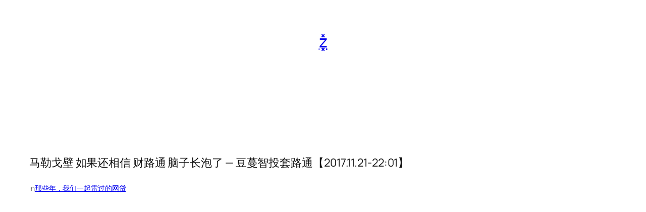

--- FILE ---
content_type: text/html; charset=utf-8
request_url: https://www.google.com/recaptcha/api2/aframe
body_size: 268
content:
<!DOCTYPE HTML><html><head><meta http-equiv="content-type" content="text/html; charset=UTF-8"></head><body><script nonce="_MUqjGejZMdQ1tLBa0BAog">/** Anti-fraud and anti-abuse applications only. See google.com/recaptcha */ try{var clients={'sodar':'https://pagead2.googlesyndication.com/pagead/sodar?'};window.addEventListener("message",function(a){try{if(a.source===window.parent){var b=JSON.parse(a.data);var c=clients[b['id']];if(c){var d=document.createElement('img');d.src=c+b['params']+'&rc='+(localStorage.getItem("rc::a")?sessionStorage.getItem("rc::b"):"");window.document.body.appendChild(d);sessionStorage.setItem("rc::e",parseInt(sessionStorage.getItem("rc::e")||0)+1);localStorage.setItem("rc::h",'1769812598539');}}}catch(b){}});window.parent.postMessage("_grecaptcha_ready", "*");}catch(b){}</script></body></html>